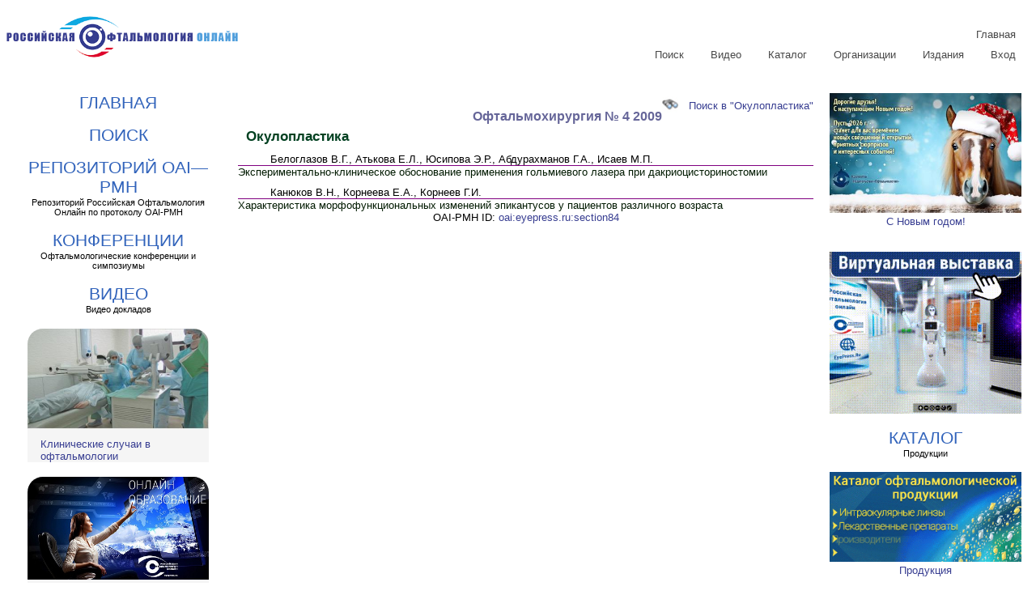

--- FILE ---
content_type: text/html; charset=utf-8
request_url: https://eyepress.ru/section.aspx?84
body_size: 103251
content:
<!DOCTYPE html>
<html lang="ru">

<head>
    <meta charset="utf-8" />
    <meta name="viewport" content="width=device-width, initial-scale=1.0" />
    <title>Окулопластика</title>
    <link rel="Stylesheet" href="/css/main18.css" type="text/css" />
    <meta name="description" content="Белоглазов В.Г., Атькова Е.Л., Юсипова Э.Р., Абдурахманов Г.А., Исаев М.П. Экспериментально-клиническое обоснование применения гольмиевого лазера при дакриоцисториностомии Канюков В.Н., Корнеева Е.А., Корнеев Г.И. Характеристика морфофункциональных изменений эпикантусов у пац" />
    <meta name="keywords" content="" />
    <meta property="og:url" content="https://eyepress.ru" />
    <meta property="og:image" content="https://eyepress.ru/0006883/logow200forFacebook.jpg" />
    <meta property="og:type" content="website" />
    <meta property="og:title" content="Окулопластика" />
    <meta property="og:description" content="Белоглазов В.Г., Атькова Е.Л., Юсипова Э.Р., Абдурахманов Г.А., Исаев М.П. Экспериментально-клиническое обоснование применения гольмиевого лазера при дакриоцисториностомии Канюков В.Н., Корнеева Е.А., Корнеев Г.И. Характеристика морфофункциональных изменений эпикантусов у пац" />
    <meta property="fb:app_id" content="666866117403906" />
    <meta http-equiv="Cache-control" content="public">
    <link rel="apple-touch-icon" sizes="180x180" href="/apple-touch-icon.png">
<link rel="icon" href="https://eyepress.ru/favicon.svg" type="image/svg+xml" />
<link rel="icon" href="https://eyepress.ru/favicon.ico" type="image/x-icon">
<link type="image/x-icon" rel="shortcut icon" href="https://eyepress.ru/favicon.ico">
<link rel="icon" type="image/png" sizes="32x32" href="/favicon-32x32.png">
<link rel="icon" type="image/png" sizes="16x16" href="/favicon-16x16.png">
<link rel="manifest" href="/site.webmanifest">
<link rel="mask-icon" href="/safari-pinned-tab.svg" color="#5bbad5">
<meta name="msapplication-TileColor" content="#ffc40d">
<meta name="theme-color" content="#ffffff">
    <!--[if lt IE 9]>
        <script src="http://css3-mediaqueries-js.googlecode.com/files/css3-mediaqueries.js"></script>
        <script src="http://html5shim.googlecode.com/svn/trunk/html5.js"></script>
    <![endif]-->
    
<link rel="canonical" href="https://eyepress.ru/section.aspx?84"/>
</head>

<body>
    <header>
        <nav class="nav right">
            <a href="https://eyepress.ru" style="padding-top:0;">
                <img src="https://eyepress.ru/0007777/opht460.png" alt="Российская Офтальмология Онлайн" />
            </a>
            <ul>
                <li class="current">&nbsp;&nbsp;&equiv;&nbsp;&nbsp;</li> <!--  class="current" -->
                <li style="width:75%;"><a href="https://eyepress.ru">Главная</a></li>
                <li><a href="https://eyepress.ru/search/ysearch.html">Поиск</a></li>
                <li><a href="https://eyepress.ru/videosborniklist">Видео</a></li>
                <li><a href="https://eyepress.ru/productionlist/7719">Каталог</a></li>
                <li><a href="https://eyepress.ru/organizations">Организации</a></li>
                <li><a href="https://eyepress.ru/type.aspx">Издания</a></li>
                <li><a href="https://eyepress.ru/login">Вход</a></li>

            </ul>
        </nav>
    </header>
    <div class="content">
        <div class="my-flex-box" style="height:100%; overflow:hidden;">
            <div class="middled">
                <div class="link-7">
                    <a href="https://eyepress.ru/Default.aspx" class="heart">
                        <span class="thick"></span><span class="thin">Главная</span>
                    </a>
                </div>
            </div>
            <div class="middled">
                <div class="link-7">
                    <a href="https://eyepress.ru/search/ysearch.html" class="heart">
                        <span class="thick"></span><span class="thin">Поиск</span>
                    </a>
                </div>
            </div>
            <!--<div class="search">
                <div class="middled">
                    <div class="link-7">
                        <a href="https://eyepress.ru/search/Default.aspx" class="heart">
                            <span class="thick"></span><span class="thin">Поиск</span>
                        </a>
                        <p class="heart">Различные способы поиска</p>
                    </div>
                </div>

                <div class="searchdetails">
                    <p>
                        Поиск по базе данных:
                        <img src="https://eyepress.ru/obj0011/database.jpg" alt="База данных" />
                        <a href="https://eyepress.ru/search/searcharticle.aspx">Научные статьи</a>
                        <a href="https://eyepress.ru/search/searchvideo.aspx">Видеоматериалы</a>
                    </p>
                    <p>
                        <a href="https://eyepress.ru/search/ysearch">
                            <img src="https://eyepress.ru/obj0011/find.jpg" alt="Поиск сайту" />
                        </a>
                        <a href="https://eyepress.ru/search/ysearch">Поиск Яндексом по сайту</a>
                    </p>
                </div>
            </div>-->
            <div class="middled">
                <div class="link-7">
                    <a href="https://eyepress.ru/repository/Default.aspx" class="heart">
                        <span class="thick"></span><span class="thin">Репозиторий OAI&mdash;PMH</span>
                    </a>
                    <p class="heart">Репозиторий Российская Офтальмология Онлайн по протоколу OAI-PMH</p>
                </div>
            </div>
            <div class="middled">
                <div class="link-7">
                    <a href="https://eyepress.ru/article.aspx?11540" class="heart">
                        <span class="thick"></span><span class="thin">Конференции</span>
                    </a>
                    <p class="heart">Офтальмологические конференции и симпозиумы</p>
                </div>
            </div>
            <div class="middled">
                <div class="link-7">
                    <a href="https://eyepress.ru/videosborniklist" class="heart">
                        <span class="thick"></span><span class="thin">Видео</span>
                    </a>
                    <p class="heart">Видео докладов</p>
                </div>
            </div>
            <div runat="server" id="videosbornikconteinermobile">
                <div>
                    <a href="https://eyepress.ru/area/events">
                        <img src="https://eyepress.ru/small/0010161/Baner.jpg" alt="Онлайн доклады" title="Онлайн доклады" />
                    </a>
                    <p></p>
                    <p>
                        <a href="https://eyepress.ru/area/events">
                            Онлайн доклады
                        </a>
                    </p>
                </div>
                <div>
                    <a href="https://eyepress.ru/area/cases">
                        <img src="https://eyepress.ru/small/0008831/ban.jpg" alt="Клинические случаи в офтальмологии" title="Клинические случаи в офтальмологии" />
                    </a>
                    <p></p>
                    <p>
                        <a href="https://eyepress.ru/area/cases">
                            Клинические случаи в офтальмологии
                        </a>
                    </p>
                </div>
                
<div><a href="https://eyepress.ru/videosbornik.aspx?11787" >
  <img loading="lazy" src="https://eyepress.ru/small/0010905/cathir800.jpg" alt="Катарактальная хирургия будущего: опыт внедрения премиальных ИОЛ" title="Катарактальная хирургия будущего: опыт внедрения премиальных ИОЛ"/>
 </a>
 <p></p>
 <p><a href="https://eyepress.ru/videosbornik.aspx?11787">
   Катарактальная хирургия будущего: опыт внедрения премиальных ИОЛ
  </a></p></div>
<div><a href="https://eyepress.ru/videosbornik.aspx?11786" >
  <img loading="lazy" src="https://eyepress.ru/small/0010650/65667p01.jpg" alt="Пироговский офтальмологический форум 2025" title="Пироговский офтальмологический форум 2025"/>
 </a>
 <p></p>
 <p><a href="https://eyepress.ru/videosbornik.aspx?11786">
   Пироговский офтальмологический форум 2025
  </a></p></div>
<div><a href="https://eyepress.ru/videosbornik.aspx?11785" >
  <img loading="lazy" src="https://eyepress.ru/small/0010899/catarakta.jpg" alt="Сателлитные симпозиумы в рамках 24-го Всероссийского научно-практического конгресса с международным участием «Современные технологии катарактальной, рефракционной и роговичной хирургии»" title="Сателлитные симпозиумы в рамках 24-го Всероссийского научно-практического конгресса с международным участием «Современные технологии катарактальной, рефракционной и роговичной хирургии»"/>
 </a>
 <p></p>
 <p><a href="https://eyepress.ru/videosbornik.aspx?11785">
   Сателлитные симпозиумы в рамках 24-го Всероссийского научно-практического конгресса с международным участием «Современные технологии катарактальной, рефракционной и роговичной хирургии»
  </a></p></div>
<div><a href="https://eyepress.ru/videosbornik.aspx?11770" >
  <img loading="lazy" src="https://eyepress.ru/small/0010852/oblsb.jpg" alt="Сателлитные симпозиумы в рамках XVIII Российского общенационального офтальмологического форума 2025" title="Сателлитные симпозиумы в рамках XVIII Российского общенационального офтальмологического форума 2025"/>
 </a>
 <p></p>
 <p><a href="https://eyepress.ru/videosbornik.aspx?11770">
   Сателлитные симпозиумы в рамках XVIII Российского общенационального офтальмологического форума 2025
  </a></p></div>
<div><a href="https://eyepress.ru/videosbornik.aspx?11765" >
  <img loading="lazy" src="https://eyepress.ru/small/0010708/banmelanoma.jpg" alt="Школа по увеальной меланоме: современные достижения и актуальные проблемы 2025" title="Школа по увеальной меланоме: современные достижения и актуальные проблемы 2025"/>
 </a>
 <p></p>
 <p><a href="https://eyepress.ru/videosbornik.aspx?11765">
   Школа по увеальной меланоме: современные достижения и актуальные проблемы 2025
  </a></p></div>
<div><a href="https://eyepress.ru/videosbornik.aspx?11760" >
  <img loading="lazy" src="https://eyepress.ru/small/0010819/oblsb11760.jpg" alt="Профессиональная конференция по окулопластике" title="Профессиональная конференция по окулопластике"/>
 </a>
 <p></p>
 <p><a href="https://eyepress.ru/videosbornik.aspx?11760">
   Профессиональная конференция по окулопластике
  </a></p></div>
<div><a href="https://eyepress.ru/videosbornik.aspx?11742" >
  <img loading="lazy" src="https://eyepress.ru/small/0010765/oblsb11742.jpg" alt="NEW ERA Новая Эра Эйлеа" title="NEW ERA Новая Эра Эйлеа"/>
 </a>
 <p></p>
 <p><a href="https://eyepress.ru/videosbornik.aspx?11742">
   NEW ERA Новая Эра Эйлеа
  </a></p></div>
<div><a href="https://eyepress.ru/videosbornik.aspx?11774" >
  <img loading="lazy" src="https://eyepress.ru/small/0010864/66015.jpg" alt="Международная конференция по офтальмологии "ВОСТОК-ЗАПАД" 2025" title="Международная конференция по офтальмологии "ВОСТОК-ЗАПАД" 2025"/>
 </a>
 <p></p>
 <p><a href="https://eyepress.ru/videosbornik.aspx?11774">
   Международная конференция по офтальмологии "ВОСТОК-ЗАПАД" 2025
  </a></p></div>
<div><a href="https://eyepress.ru/videosbornik.aspx?11736" >
  <img loading="lazy" src="https://eyepress.ru/small/0010753/101.jpg" alt="Сателлитные симпозиумы в рамках международного офтальмологического конгресса «Белые ночи» 2025" title="Сателлитные симпозиумы в рамках международного офтальмологического конгресса «Белые ночи» 2025"/>
 </a>
 <p></p>
 <p><a href="https://eyepress.ru/videosbornik.aspx?11736">
   Сателлитные симпозиумы в рамках международного офтальмологического конгресса «Белые ночи» 2025
  </a></p></div>
<div><a href="https://eyepress.ru/videosbornik.aspx?11749" >
  <img loading="lazy" src="https://eyepress.ru/small/0010786/11749p01.jpg" alt="V Международный научно-образовательный форум Офтальмогеронтология - инновационные решения проблем" title="V Международный научно-образовательный форум Офтальмогеронтология - инновационные решения проблем"/>
 </a>
 <p></p>
 <p><a href="https://eyepress.ru/videosbornik.aspx?11749">
   V Международный научно-образовательный форум Офтальмогеронтология - инновационные решения проблем
  </a></p></div>
<div><a href="https://eyepress.ru/videosbornik.aspx?11733" >
  <img loading="lazy" src="https://eyepress.ru/small/0010743/oblsb11733.jpg" alt="Сателлитный симпозиум компании «Сентисс Рус» в рамках VI Межрегиональной научно-практической конференции «Аккомодация и миопия. Проблемы и решения»" title="Сателлитный симпозиум компании «Сентисс Рус» в рамках VI Межрегиональной научно-практической конференции «Аккомодация и миопия. Проблемы и решения»"/>
 </a>
 <p></p>
 <p><a href="https://eyepress.ru/videosbornik.aspx?11733">
   Сателлитный симпозиум компании «Сентисс Рус» в рамках VI Межрегиональной научно-практической конференции «Аккомодация и миопия. Проблемы и решения»
  </a></p></div>
<div><a href="https://eyepress.ru/videosbornik.aspx?11731" >
  <img loading="lazy" src="https://eyepress.ru/small/0010737/oblsb11731.jpg" alt="Сателлитный симпозиум компании «Johnson & Johnson»: «Улучшенная монофокальная ИОЛ - инновационное решение актуальных задач катарактальной хирургии»" title="Сателлитный симпозиум компании «Johnson & Johnson»: «Улучшенная монофокальная ИОЛ - инновационное решение актуальных задач катарактальной хирургии»"/>
 </a>
 <p></p>
 <p><a href="https://eyepress.ru/videosbornik.aspx?11731">
   Сателлитный симпозиум компании «Johnson & Johnson»: «Улучшенная монофокальная ИОЛ - инновационное решение актуальных задач катарактальной хирургии»
  </a></p></div>
<div><a href="https://eyepress.ru/videosbornik.aspx?11757" >
  <img loading="lazy" src="https://eyepress.ru/small/0010810/obl11757.jpg" alt="Современные технологии лечения витреоретинальной патологии 2025<br />22-я Всероссийская научно-практическая конференция с международным участием" title="Современные технологии лечения витреоретинальной патологии 2025<br />22-я Всероссийская научно-практическая конференция с международным участием"/>
 </a>
 <p></p>
 <p><a href="https://eyepress.ru/videosbornik.aspx?11757">
   Современные технологии лечения витреоретинальной патологии 2025<br />22-я Всероссийская научно-практическая конференция с международным участием
  </a></p></div>
<div><a href="https://eyepress.ru/videosbornik.aspx?11741" >
  <img loading="lazy" src="https://eyepress.ru/small/0010762/11741p01.jpg" alt="Лечение глаукомы: инновационный вектор - 2025" title="Лечение глаукомы: инновационный вектор - 2025"/>
 </a>
 <p></p>
 <p><a href="https://eyepress.ru/videosbornik.aspx?11741">
   Лечение глаукомы: инновационный вектор - 2025
  </a></p></div>
<div><a href="https://eyepress.ru/videosbornik.aspx?11702" >
  <img loading="lazy" src="https://eyepress.ru/small/0010608/119.jpg" alt="IV Всероссийская конференция с международным участием «Воспаление глаза»" title="IV Всероссийская конференция с международным участием «Воспаление глаза»"/>
 </a>
 <p></p>
 <p><a href="https://eyepress.ru/videosbornik.aspx?11702">
   IV Всероссийская конференция с международным участием «Воспаление глаза»
  </a></p></div>
<div><a href="https://eyepress.ru/videosbornik.aspx?11695" >
  <img loading="lazy" src="https://eyepress.ru/small/0010580/oblsb11695.jpg" alt="Сателлитные симпозиумы в рамках IV Всероссийской конференции с международным участием «Воспаление глаза»" title="Сателлитные симпозиумы в рамках IV Всероссийской конференции с международным участием «Воспаление глаза»"/>
 </a>
 <p></p>
 <p><a href="https://eyepress.ru/videosbornik.aspx?11695">
   Сателлитные симпозиумы в рамках IV Всероссийской конференции с международным участием «Воспаление глаза»
  </a></p></div>
<div><a href="https://eyepress.ru/videosbornik.aspx?11682" >
  <img loading="lazy" src="https://eyepress.ru/small/0010533/obl11682.jpg" alt="Сателлитные симпозиумы в рамках 24-го Всероссийского научно-практического конгресса «Современные технологии катарактальной, рефракционной и роговичной хирургии»" title="Сателлитные симпозиумы в рамках 24-го Всероссийского научно-практического конгресса «Современные технологии катарактальной, рефракционной и роговичной хирургии»"/>
 </a>
 <p></p>
 <p><a href="https://eyepress.ru/videosbornik.aspx?11682">
   Сателлитные симпозиумы в рамках 24-го Всероссийского научно-практического конгресса «Современные технологии катарактальной, рефракционной и роговичной хирургии»
  </a></p></div>
<div><a href="https://eyepress.ru/videosbornik.aspx?11689" >
  <img loading="lazy" src="https://eyepress.ru/small/0010560/oblsb11689.jpg" alt="24 Всероссийский научно-практический конгресс «Современные технологии катарактальной, рефракционной и роговичной хирургии»" title="24 Всероссийский научно-практический конгресс «Современные технологии катарактальной, рефракционной и роговичной хирургии»"/>
 </a>
 <p></p>
 <p><a href="https://eyepress.ru/videosbornik.aspx?11689">
   24 Всероссийский научно-практический конгресс «Современные технологии катарактальной, рефракционной и роговичной хирургии»
  </a></p></div>
<div><a href="https://eyepress.ru/videosbornik.aspx?11683" >
  <img loading="lazy" src="https://eyepress.ru/small/0010536/oblsb11683.jpg" alt="Сателлитные симпозиумы в рамках XVII Российского общенационального офтальмологического форума" title="Сателлитные симпозиумы в рамках XVII Российского общенационального офтальмологического форума"/>
 </a>
 <p></p>
 <p><a href="https://eyepress.ru/videosbornik.aspx?11683">
   Сателлитные симпозиумы в рамках XVII Российского общенационального офтальмологического форума
  </a></p></div>
<div><a href="https://eyepress.ru/videosbornik.aspx?11686" >
  <img loading="lazy" src="https://eyepress.ru/small/0010545/oblsb11686.jpg" alt="IX Байкальские офтальмологические чтения «Традиции и инновации в офтальмологии»" title="IX Байкальские офтальмологические чтения «Традиции и инновации в офтальмологии»"/>
 </a>
 <p></p>
 <p><a href="https://eyepress.ru/videosbornik.aspx?11686">
   IX Байкальские офтальмологические чтения «Традиции и инновации в офтальмологии»
  </a></p></div>
<div><a href="https://eyepress.ru/videosbornik.aspx?11673" >
  <img loading="lazy" src="https://eyepress.ru/small/0010506/05.jpg" alt="Вопросы управления качеством медицинской организацией" title="Вопросы управления качеством медицинской организацией"/>
 </a>
 <p></p>
 <p><a href="https://eyepress.ru/videosbornik.aspx?11673">
   Вопросы управления качеством медицинской организацией
  </a></p></div>
<div><a href="https://eyepress.ru/videosbornik.aspx?11661" >
  <img loading="lazy" src="https://eyepress.ru/small/0010453/001.jpg" alt="Сателлитные симпозиумы в рамках конференции «XIII Съезд Общества офтальмологов России»" title="Сателлитные симпозиумы в рамках конференции «XIII Съезд Общества офтальмологов России»"/>
 </a>
 <p></p>
 <p><a href="https://eyepress.ru/videosbornik.aspx?11661">
   Сателлитные симпозиумы в рамках конференции «XIII Съезд Общества офтальмологов России»
  </a></p></div>
<div><a href="https://eyepress.ru/videosbornik.aspx?11664" >
  <img loading="lazy" src="https://eyepress.ru/small/0010465/001.jpg" alt="Восток - Запад 2024 XIV Международная конференция по офтальмологии" title="Восток - Запад 2024 XIV Международная конференция по офтальмологии"/>
 </a>
 <p></p>
 <p><a href="https://eyepress.ru/videosbornik.aspx?11664">
   Восток - Запад 2024 XIV Международная конференция по офтальмологии
  </a></p></div>
<div><a href="https://eyepress.ru/videosbornik.aspx?11655" >
  <img loading="lazy" src="https://eyepress.ru/small/0010422/100.jpg" alt="Сателлитные симпозиумы в рамках конференции «Белые ночи» 2024" title="Сателлитные симпозиумы в рамках конференции «Белые ночи» 2024"/>
 </a>
 <p></p>
 <p><a href="https://eyepress.ru/videosbornik.aspx?11655">
   Сателлитные симпозиумы в рамках конференции «Белые ночи» 2024
  </a></p></div>
<div><a href="https://eyepress.ru/videosbornik.aspx?11658" >
  <img loading="lazy" src="https://eyepress.ru/small/0010441/oblsb11658.jpg" alt="Новые технологии в офтальмологии 2024. Республиканская научно-практическая конференция" title="Новые технологии в офтальмологии 2024. Республиканская научно-практическая конференция"/>
 </a>
 <p></p>
 <p><a href="https://eyepress.ru/videosbornik.aspx?11658">
   Новые технологии в офтальмологии 2024. Республиканская научно-практическая конференция
  </a></p></div>
<div><a href="https://eyepress.ru/videosbornik.aspx?11648" >
  <img loading="lazy" src="https://eyepress.ru/small/0010385/oblsb11648.jpg" alt="Сателлитные симпозиумы в рамках Всероссийской научной конференции офтальмологов с международным участием «Невские горизонты - 2024»" title="Сателлитные симпозиумы в рамках Всероссийской научной конференции офтальмологов с международным участием «Невские горизонты - 2024»"/>
 </a>
 <p></p>
 <p><a href="https://eyepress.ru/videosbornik.aspx?11648">
   Сателлитные симпозиумы в рамках Всероссийской научной конференции офтальмологов с международным участием «Невские горизонты - 2024»
  </a></p></div>
<div><a href="https://eyepress.ru/videosbornik.aspx?11647" >
  <img loading="lazy" src="https://eyepress.ru/small/0010381/oblsb11647.jpg" alt="Сателлитные симпозиумы в рамках 21-й Всероссийской научно-практической конференции с международным участием «Современные технологии лечения витреоретинальной патологии» 2024" title="Сателлитные симпозиумы в рамках 21-й Всероссийской научно-практической конференции с международным участием «Современные технологии лечения витреоретинальной патологии» 2024"/>
 </a>
 <p></p>
 <p><a href="https://eyepress.ru/videosbornik.aspx?11647">
   Сателлитные симпозиумы в рамках 21-й Всероссийской научно-практической конференции с международным участием «Современные технологии лечения витреоретинальной патологии» 2024
  </a></p></div>
<div><a href="https://eyepress.ru/videosbornik.aspx?11622" >
  <img loading="lazy" src="https://eyepress.ru/small/0010260/banviatrisn1.jpg" alt="Впервые выявленная глаукома: проблемы и возможности" title="Впервые выявленная глаукома: проблемы и возможности"/>
 </a>
 <p></p>
 <p><a href="https://eyepress.ru/videosbornik.aspx?11622">
   Впервые выявленная глаукома: проблемы и возможности
  </a></p></div>
<div><a href="https://eyepress.ru/videosbornik.aspx?11623" >
  <img loading="lazy" src="https://eyepress.ru/small/0010264/001.jpg" alt="Сателлитные симпозиумы в рамках Пироговского офтальмологического форума 2023" title="Сателлитные симпозиумы в рамках Пироговского офтальмологического форума 2023"/>
 </a>
 <p></p>
 <p><a href="https://eyepress.ru/videosbornik.aspx?11623">
   Сателлитные симпозиумы в рамках Пироговского офтальмологического форума 2023
  </a></p></div>
<div><a href="https://eyepress.ru/videosbornik.aspx?11620" >
  <img loading="lazy" src="https://eyepress.ru/small/0010252/194.jpg" alt="Пироговский офтальмологический форум 2023" title="Пироговский офтальмологический форум 2023"/>
 </a>
 <p></p>
 <p><a href="https://eyepress.ru/videosbornik.aspx?11620">
   Пироговский офтальмологический форум 2023
  </a></p></div>
<div><a href="https://eyepress.ru/videosbornik.aspx?11607" >
  <img loading="lazy" src="https://eyepress.ru/small/0010188/100.jpg" alt="Сателлитные симпозиумы в рамках III Всероссийской конференции с международным участием «Воспаление глаза 2023»" title="Сателлитные симпозиумы в рамках III Всероссийской конференции с международным участием «Воспаление глаза 2023»"/>
 </a>
 <p></p>
 <p><a href="https://eyepress.ru/videosbornik.aspx?11607">
   Сателлитные симпозиумы в рамках III Всероссийской конференции с международным участием «Воспаление глаза 2023»
  </a></p></div>
<div><a href="https://eyepress.ru/videosbornik.aspx?11611" >
  <img loading="lazy" src="https://eyepress.ru/small/0010216/12.jpg" alt="Проблемные вопросы глаукомы: Искусственный интеллект в диагностике и мониторинге XII Международный симпозиум" title="Проблемные вопросы глаукомы: Искусственный интеллект в диагностике и мониторинге XII Международный симпозиум"/>
 </a>
 <p></p>
 <p><a href="https://eyepress.ru/videosbornik.aspx?11611">
   Проблемные вопросы глаукомы: Искусственный интеллект в диагностике и мониторинге XII Международный симпозиум
  </a></p></div>
<div><a href="https://eyepress.ru/videosbornik.aspx?11599" >
  <img loading="lazy" src="https://eyepress.ru/small/0010125/001.jpg" alt="Сателлитные симпозиумы в рамках 23-го Всероссийского научно-практического конгресса с  международным участием «Современные технологии  катарактальной, рефракционной и роговичной хирургии»" title="Сателлитные симпозиумы в рамках 23-го Всероссийского научно-практического конгресса с  международным участием «Современные технологии  катарактальной, рефракционной и роговичной хирургии»"/>
 </a>
 <p></p>
 <p><a href="https://eyepress.ru/videosbornik.aspx?11599">
   Сателлитные симпозиумы в рамках 23-го Всероссийского научно-практического конгресса с  международным участием «Современные технологии  катарактальной, рефракционной и роговичной хирургии»
  </a></p></div>
<div><a href="https://eyepress.ru/videosbornik.aspx?11594" >
  <img loading="lazy" src="https://eyepress.ru/small/0010105/001.jpg" alt="NEW ERA Способы трансcклеральной фиксации ИОЛ" title="NEW ERA Способы трансcклеральной фиксации ИОЛ"/>
 </a>
 <p></p>
 <p><a href="https://eyepress.ru/videosbornik.aspx?11594">
   NEW ERA Способы трансcклеральной фиксации ИОЛ
  </a></p></div>
<div><a href="https://eyepress.ru/videosbornik.aspx?11578" >
  <img loading="lazy" src="https://eyepress.ru/small/0010031/001.jpg" alt="Ромашка Фёдорова: 35 лет в движении. Всероссийская научно-практическая конференция" title="Ромашка Фёдорова: 35 лет в движении. Всероссийская научно-практическая конференция"/>
 </a>
 <p></p>
 <p><a href="https://eyepress.ru/videosbornik.aspx?11578">
   Ромашка Фёдорова: 35 лет в движении. Всероссийская научно-практическая конференция
  </a></p></div>
<div><a href="https://eyepress.ru/videosbornik.aspx?11570" >
  <img loading="lazy" src="https://eyepress.ru/small/0009120/001.jpg" alt="Сателлитные симпозиумы в рамках Северо-Кавказского офтальмологического саммита" title="Сателлитные симпозиумы в рамках Северо-Кавказского офтальмологического саммита"/>
 </a>
 <p></p>
 <p><a href="https://eyepress.ru/videosbornik.aspx?11570">
   Сателлитные симпозиумы в рамках Северо-Кавказского офтальмологического саммита
  </a></p></div>
<div><a href="https://eyepress.ru/videosbornik.aspx?11569" >
  <img loading="lazy" src="https://eyepress.ru/small/0009116/001.jpg" alt="NEW ERA Новые молекулы в лечении макулярной патологии" title="NEW ERA Новые молекулы в лечении макулярной патологии"/>
 </a>
 <p></p>
 <p><a href="https://eyepress.ru/videosbornik.aspx?11569">
   NEW ERA Новые молекулы в лечении макулярной патологии
  </a></p></div>
<div><a href="https://eyepress.ru/videosbornik.aspx?11564" >
  <img loading="lazy" src="https://eyepress.ru/small/0009096/001.jpg" alt="Сателлитные симпозиумы в рамках XXIX Международного офтальмологического конгресса «Белые ночи»" title="Сателлитные симпозиумы в рамках XXIX Международного офтальмологического конгресса «Белые ночи»"/>
 </a>
 <p></p>
 <p><a href="https://eyepress.ru/videosbornik.aspx?11564">
   Сателлитные симпозиумы в рамках XXIX Международного офтальмологического конгресса «Белые ночи»
  </a></p></div>
<div><a href="https://eyepress.ru/videosbornik.aspx?11559" >
  <img loading="lazy" src="https://eyepress.ru/small/0009071/001.jpg" alt="Сателлитные симпозиумы в рамках Всероссийской научно-практической конференции с международным участием  «Лазерная интраокулярная и рефракционная хирургия»" title="Сателлитные симпозиумы в рамках Всероссийской научно-практической конференции с международным участием  «Лазерная интраокулярная и рефракционная хирургия»"/>
 </a>
 <p></p>
 <p><a href="https://eyepress.ru/videosbornik.aspx?11559">
   Сателлитные симпозиумы в рамках Всероссийской научно-практической конференции с международным участием  «Лазерная интраокулярная и рефракционная хирургия»
  </a></p></div>
<div><a href="https://eyepress.ru/videosbornik.aspx?11582" >
  <img loading="lazy" src="https://eyepress.ru/small/0010052/001.jpg" alt="Лазерная интраокулярная и рефракционная хирургия Всероссийская научно-практическая конференция с международным участием " title="Лазерная интраокулярная и рефракционная хирургия Всероссийская научно-практическая конференция с международным участием "/>
 </a>
 <p></p>
 <p><a href="https://eyepress.ru/videosbornik.aspx?11582">
   Лазерная интраокулярная и рефракционная хирургия Всероссийская научно-практическая конференция с международным участием 
  </a></p></div>
<div><a href="https://eyepress.ru/videosbornik.aspx?11550" >
  <img loading="lazy" src="https://eyepress.ru/small/0009020/001.jpg" alt="Сателлитные симпозиумы в рамках 20 Всероссийской научно-практической конференции «Современные технологии лечения витреоретинальной патологии»" title="Сателлитные симпозиумы в рамках 20 Всероссийской научно-практической конференции «Современные технологии лечения витреоретинальной патологии»"/>
 </a>
 <p></p>
 <p><a href="https://eyepress.ru/videosbornik.aspx?11550">
   Сателлитные симпозиумы в рамках 20 Всероссийской научно-практической конференции «Современные технологии лечения витреоретинальной патологии»
  </a></p></div>
<div><a href="https://eyepress.ru/videosbornik.aspx?11521" >
  <img loading="lazy" src="https://eyepress.ru/small/0008869/001.jpg" alt="NEW ERA Особенности имплантации мультифокальных ИОЛ" title="NEW ERA Особенности имплантации мультифокальных ИОЛ"/>
 </a>
 <p></p>
 <p><a href="https://eyepress.ru/videosbornik.aspx?11521">
   NEW ERA Особенности имплантации мультифокальных ИОЛ
  </a></p></div>
<div><a href="https://eyepress.ru/videosbornik.aspx?11522" >
  <img loading="lazy" src="https://eyepress.ru/small/0008873/001.jpg" alt="XXX Научно-практическая конференция офтальмологов  Екатеринбургского центра МНТК «Микрохирургия глаза»" title="XXX Научно-практическая конференция офтальмологов  Екатеринбургского центра МНТК «Микрохирургия глаза»"/>
 </a>
 <p></p>
 <p><a href="https://eyepress.ru/videosbornik.aspx?11522">
   XXX Научно-практическая конференция офтальмологов  Екатеринбургского центра МНТК «Микрохирургия глаза»
  </a></p></div>
<div><a href="https://eyepress.ru/videosbornik.aspx?11509" >
  <img loading="lazy" src="https://eyepress.ru/small/0008812/101.jpg" alt="Прогрессивные технологии микрохирургии глаза в реальной клинической практике. Научно-практическая конференция" title="Прогрессивные технологии микрохирургии глаза в реальной клинической практике. Научно-практическая конференция"/>
 </a>
 <p></p>
 <p><a href="https://eyepress.ru/videosbornik.aspx?11509">
   Прогрессивные технологии микрохирургии глаза в реальной клинической практике. Научно-практическая конференция
  </a></p></div>
<div><a href="https://eyepress.ru/videosbornik.aspx?11514" >
  <img loading="lazy" src="https://eyepress.ru/small/0008834/200.jpg" alt="Пироговский офтальмологический форум" title="Пироговский офтальмологический форум"/>
 </a>
 <p></p>
 <p><a href="https://eyepress.ru/videosbornik.aspx?11514">
   Пироговский офтальмологический форум
  </a></p></div>
<div><a href="https://eyepress.ru/videosbornik.aspx?11506" >
  <img loading="lazy" src="https://eyepress.ru/small/0008800/001.jpg" alt="Глаукома. Избранные вопросы патогенеза, профилактики, диагностики, лечения. Всероссийская офтальмологическая конференция" title="Глаукома. Избранные вопросы патогенеза, профилактики, диагностики, лечения. Всероссийская офтальмологическая конференция"/>
 </a>
 <p></p>
 <p><a href="https://eyepress.ru/videosbornik.aspx?11506">
   Глаукома. Избранные вопросы патогенеза, профилактики, диагностики, лечения. Всероссийская офтальмологическая конференция
  </a></p></div>
<div><a href="https://eyepress.ru/videosbornik.aspx?11505" >
  <img loading="lazy" src="https://eyepress.ru/small/0008796/001.jpg" alt="Терапия глаукомы. Практический подход и поиск решений в дискуссии" title="Терапия глаукомы. Практический подход и поиск решений в дискуссии"/>
 </a>
 <p></p>
 <p><a href="https://eyepress.ru/videosbornik.aspx?11505">
   Терапия глаукомы. Практический подход и поиск решений в дискуссии
  </a></p></div>
<div><a href="https://eyepress.ru/videosbornik.aspx?11513" >
  <img loading="lazy" src="https://eyepress.ru/small/0008828/01.jpg" alt="NEW ERA Хирургическое лечение глаукомы: НГСЭ" title="NEW ERA Хирургическое лечение глаукомы: НГСЭ"/>
 </a>
 <p></p>
 <p><a href="https://eyepress.ru/videosbornik.aspx?11513">
   NEW ERA Хирургическое лечение глаукомы: НГСЭ
  </a></p></div>
<div><a href="https://eyepress.ru/videosbornik.aspx?11491" >
  <img loading="lazy" src="https://eyepress.ru/small/0008705/001.jpg" alt="Сателлитные симпозиумы в рамках 22-го Всероссийского научно-практического конгресса «Современные технологии катарактальной, рефракционной и роговичной хирургии»" title="Сателлитные симпозиумы в рамках 22-го Всероссийского научно-практического конгресса «Современные технологии катарактальной, рефракционной и роговичной хирургии»"/>
 </a>
 <p></p>
 <p><a href="https://eyepress.ru/videosbornik.aspx?11491">
   Сателлитные симпозиумы в рамках 22-го Всероссийского научно-практического конгресса «Современные технологии катарактальной, рефракционной и роговичной хирургии»
  </a></p></div>
<div><a href="https://eyepress.ru/videosbornik.aspx?11492" >
  <img loading="lazy" src="https://eyepress.ru/small/0008719/001.jpg" alt="Сателлитные симпозиумы в рамках РООФ - 2022" title="Сателлитные симпозиумы в рамках РООФ - 2022"/>
 </a>
 <p></p>
 <p><a href="https://eyepress.ru/videosbornik.aspx?11492">
   Сателлитные симпозиумы в рамках РООФ - 2022
  </a></p></div>
<div><a href="https://eyepress.ru/videosbornik.aspx?11489" >
  <img loading="lazy" src="https://eyepress.ru/small/0008697/001.jpg" alt="Современные достижения лазерной офтальмохирургии Всероссийский научный симпозиум" title="Современные достижения лазерной офтальмохирургии Всероссийский научный симпозиум"/>
 </a>
 <p></p>
 <p><a href="https://eyepress.ru/videosbornik.aspx?11489">
   Современные достижения лазерной офтальмохирургии Всероссийский научный симпозиум
  </a></p></div>
<div><a href="https://eyepress.ru/videosbornik.aspx?11483" >
  <img loading="lazy" src="https://eyepress.ru/small/0008663/001.jpg" alt="Юбилейная X научно-практическая конференция, посвященная 35-летию Чебоксарского филиала ФГАУ «НМИЦ «МНТК «Микрохирургия глаза» имени академика С.Н. Федорова» " title="Юбилейная X научно-практическая конференция, посвященная 35-летию Чебоксарского филиала ФГАУ «НМИЦ «МНТК «Микрохирургия глаза» имени академика С.Н. Федорова» "/>
 </a>
 <p></p>
 <p><a href="https://eyepress.ru/videosbornik.aspx?11483">
   Юбилейная X научно-практическая конференция, посвященная 35-летию Чебоксарского филиала ФГАУ «НМИЦ «МНТК «Микрохирургия глаза» имени академика С.Н. Федорова» 
  </a></p></div>
<div><a href="https://eyepress.ru/videosbornik.aspx?11508" >
  <img loading="lazy" src="https://eyepress.ru/small/0008808/oblsb11508.jpg" alt="NEW ERA Хирургия осложнённой катаракты" title="NEW ERA Хирургия осложнённой катаракты"/>
 </a>
 <p></p>
 <p><a href="https://eyepress.ru/videosbornik.aspx?11508">
   NEW ERA Хирургия осложнённой катаракты
  </a></p></div>
<div><a href="https://eyepress.ru/videosbornik.aspx?11507" >
  <img loading="lazy" src="https://eyepress.ru/small/0008804/oblsb115072.jpg" alt="NEW ERA Оптическая когерентная томография. Критерии активности макулярной неоваскуляризации" title="NEW ERA Оптическая когерентная томография. Критерии активности макулярной неоваскуляризации"/>
 </a>
 <p></p>
 <p><a href="https://eyepress.ru/videosbornik.aspx?11507">
   NEW ERA Оптическая когерентная томография. Критерии активности макулярной неоваскуляризации
  </a></p></div>
<div><a href="https://eyepress.ru/videosbornik.aspx?11496" >
  <img loading="lazy" src="https://eyepress.ru/small/0008760/oblsb11496.jpg" alt="NEW ERA Особенности лечения отслойки сетчатки" title="NEW ERA Особенности лечения отслойки сетчатки"/>
 </a>
 <p></p>
 <p><a href="https://eyepress.ru/videosbornik.aspx?11496">
   NEW ERA Особенности лечения отслойки сетчатки
  </a></p></div>
<div><a href="https://eyepress.ru/videosbornik.aspx?11486" >
  <img loading="lazy" src="https://eyepress.ru/small/0008683/40.jpg" alt="Шовная фиксация ИОЛ" title="Шовная фиксация ИОЛ"/>
 </a>
 <p>Мастер класс</p>
 <p><a href="https://eyepress.ru/videosbornik.aspx?11486">
   Шовная фиксация ИОЛ
  </a></p></div>
<div><a href="https://eyepress.ru/videosbornik.aspx?11391" >
  <img loading="lazy" src="https://eyepress.ru/small/0008597/04.jpg" alt="Сателлитные симпозиумы в рамках I Дальневосточного офтальмологического саммита" title="Сателлитные симпозиумы в рамках I Дальневосточного офтальмологического саммита"/>
 </a>
 <p></p>
 <p><a href="https://eyepress.ru/videosbornik.aspx?11391">
   Сателлитные симпозиумы в рамках I Дальневосточного офтальмологического саммита
  </a></p></div>
<div><a href="https://eyepress.ru/videosbornik.aspx?11402" >
  <img loading="lazy" src="https://eyepress.ru/small/0008586/14.jpg" alt="Рефракционная хирургия хрусталика. Точно в цель. Научно-практический семинар" title="Рефракционная хирургия хрусталика. Точно в цель. Научно-практический семинар"/>
 </a>
 <p></p>
 <p><a href="https://eyepress.ru/videosbornik.aspx?11402">
   Рефракционная хирургия хрусталика. Точно в цель. Научно-практический семинар
  </a></p></div>
<div><a href="https://eyepress.ru/videosbornik.aspx?11478" >
  <img loading="lazy" src="https://eyepress.ru/small/0008637/01.jpg" alt="Восток - Запад 2022 Международная конференция по офтальмологии" title="Восток - Запад 2022 Международная конференция по офтальмологии"/>
 </a>
 <p></p>
 <p><a href="https://eyepress.ru/videosbornik.aspx?11478">
   Восток - Запад 2022 Международная конференция по офтальмологии
  </a></p></div>
<div><a href="https://eyepress.ru/videosbornik.aspx?11400" >
  <img loading="lazy" src="https://eyepress.ru/small/0008508/Viatris_banner4_16-9.jpg" alt="Целевые уровни ВГД в терапии глаукомы" title="Целевые уровни ВГД в терапии глаукомы"/>
 </a>
 <p>Вебинар</p>
 <p><a href="https://eyepress.ru/videosbornik.aspx?11400">
   Целевые уровни ВГД в терапии глаукомы
  </a></p></div>
<div><a href="https://eyepress.ru/videosbornik.aspx?11399" >
  <img loading="lazy" src="https://eyepress.ru/small/0008481/001.jpg" alt="Сателлитные симпозиумы в рамках научной конференции «Невские горизонты - 2022»" title="Сателлитные симпозиумы в рамках научной конференции «Невские горизонты - 2022»"/>
 </a>
 <p></p>
 <p><a href="https://eyepress.ru/videosbornik.aspx?11399">
   Сателлитные симпозиумы в рамках научной конференции «Невские горизонты - 2022»
  </a></p></div>
<div><a href="https://eyepress.ru/videosbornik.aspx?11401" >
  <img loading="lazy" src="https://eyepress.ru/small/0008552/001.jpg" alt="Новые технологии в офтальмологии 2022" title="Новые технологии в офтальмологии 2022"/>
 </a>
 <p></p>
 <p><a href="https://eyepress.ru/videosbornik.aspx?11401">
   Новые технологии в офтальмологии 2022
  </a></p></div>
<div><a href="https://eyepress.ru/videosbornik.aspx?11398" >
  <img loading="lazy" src="https://eyepress.ru/small/0008440/001.jpg" alt="ОКТ: новые горизонты" title="ОКТ: новые горизонты"/>
 </a>
 <p>Сателлитный симпозиум</p>
 <p><a href="https://eyepress.ru/videosbornik.aspx?11398">
   ОКТ: новые горизонты
  </a></p></div>
<div><a href="https://eyepress.ru/videosbornik.aspx?11396" >
  <img loading="lazy" src="https://eyepress.ru/small/0007933/87_cover2022324141036.jpg" alt="Превентивная интрасклеральная фланцевая фиксация ИОЛ при подвывихе хрусталика" title="Превентивная интрасклеральная фланцевая фиксация ИОЛ при подвывихе хрусталика"/>
 </a>
 <p>Вебинар</p>
 <p><a href="https://eyepress.ru/videosbornik.aspx?11396">
   Превентивная интрасклеральная фланцевая фиксация ИОЛ при подвывихе хрусталика
  </a></p></div>
<div><a href="https://eyepress.ru/videosbornik.aspx?11392" >
  <img loading="lazy" src="https://eyepress.ru/small/0008338/001.jpg" alt="Лечение глаукомы: инновационный вектор - 2022. III Всероссийская научно-практическая конференция с международным участием" title="Лечение глаукомы: инновационный вектор - 2022. III Всероссийская научно-практическая конференция с международным участием"/>
 </a>
 <p>Конференция</p>
 <p><a href="https://eyepress.ru/videosbornik.aspx?11392">
   Лечение глаукомы: инновационный вектор - 2022. III Всероссийская научно-практическая конференция с международным участием
  </a></p></div>
<div><a href="https://eyepress.ru/videosbornik.aspx?11397" >
  <img loading="lazy" src="https://eyepress.ru/small/0008445/001.jpg" alt="Вебинар компании «Rayner»" title="Вебинар компании «Rayner»"/>
 </a>
 <p></p>
 <p><a href="https://eyepress.ru/videosbornik.aspx?11397">
   Вебинар компании «Rayner»
  </a></p></div>
<div><a href="https://eyepress.ru/videosbornik.aspx?11395" >
  <img loading="lazy" src="https://eyepress.ru/small/0008352/001.jpg" alt="Цикл онлайн дискуссий компании «Акрихин» «О глаукоме и ВМД в прямом эфире» " title="Цикл онлайн дискуссий компании «Акрихин» «О глаукоме и ВМД в прямом эфире» "/>
 </a>
 <p></p>
 <p><a href="https://eyepress.ru/videosbornik.aspx?11395">
   Цикл онлайн дискуссий компании «Акрихин» «О глаукоме и ВМД в прямом эфире» 
  </a></p></div>
<div><a href="https://eyepress.ru/videosbornik.aspx?11394" >
  <img loading="lazy" src="https://eyepress.ru/small/0008343/05.jpg" alt="Алгоритм ведения пациентов с астенопией после кераторефракционных операций" title="Алгоритм ведения пациентов с астенопией после кераторефракционных операций"/>
 </a>
 <p>Вебинар</p>
 <p><a href="https://eyepress.ru/videosbornik.aspx?11394">
   Алгоритм ведения пациентов с астенопией после кераторефракционных операций
  </a></p></div>
<div><a href="https://eyepress.ru/videosbornik.aspx?11390" >
  <img loading="lazy" src="https://eyepress.ru/small/0008328/001.jpg" alt="Cовременные технологии диагностики патологий заднего отдела глаза" title="Cовременные технологии диагностики патологий заднего отдела глаза"/>
 </a>
 <p>Сателлитный симпозиум</p>
 <p><a href="https://eyepress.ru/videosbornik.aspx?11390">
   Cовременные технологии диагностики патологий заднего отдела глаза
  </a></p></div>
<div><a href="https://eyepress.ru/videosbornik.aspx?11371" >
  <img loading="lazy" src="https://eyepress.ru/small/0007928/Akrikhin_SuperBanner.jpg" alt="Вебинары компании  «Акрихин»" title="Вебинары компании  «Акрихин»"/>
 </a>
 <p></p>
 <p><a href="https://eyepress.ru/videosbornik.aspx?11371">
   Вебинары компании  «Акрихин»
  </a></p></div>
<div><a href="https://eyepress.ru/videosbornik.aspx?11389" >
  <img loading="lazy" src="https://eyepress.ru/small/0008296/03.jpg" alt="Снижение концентрации «Бримонидина», как новое решение в терапии у пациентов с глаукомой" title="Снижение концентрации «Бримонидина», как новое решение в терапии у пациентов с глаукомой"/>
 </a>
 <p>Вебинар</p>
 <p><a href="https://eyepress.ru/videosbornik.aspx?11389">
   Снижение концентрации «Бримонидина», как новое решение в терапии у пациентов с глаукомой
  </a></p></div>
<div><a href="https://eyepress.ru/videosbornik.aspx?11393" >
  <img loading="lazy" src="https://eyepress.ru/small/0008361/158.jpg" alt="Лазерная интраокулярная и рефракционная хирургия Всероссийская научно-практическая конференция с международным участием" title="Лазерная интраокулярная и рефракционная хирургия Всероссийская научно-практическая конференция с международным участием"/>
 </a>
 <p>Конференция</p>
 <p><a href="https://eyepress.ru/videosbornik.aspx?11393">
   Лазерная интраокулярная и рефракционная хирургия Всероссийская научно-практическая конференция с международным участием
  </a></p></div>
<div><a href="https://eyepress.ru/videosbornik.aspx?11388" >
  <img loading="lazy" src="https://eyepress.ru/small/0008274/03.jpg" alt="Актуальные вопросы офтальмологии: в фокусе – роговица" title="Актуальные вопросы офтальмологии: в фокусе – роговица"/>
 </a>
 <p>Вебинар</p>
 <p><a href="https://eyepress.ru/videosbornik.aspx?11388">
   Актуальные вопросы офтальмологии: в фокусе – роговица
  </a></p></div>
<div><a href="https://eyepress.ru/videosbornik.aspx?11387" >
  <img loading="lazy" src="https://eyepress.ru/small/0008279/001.jpg" alt="XIX Конгресс Российского глаукомного общества  «19+ Друзей Президента»" title="XIX Конгресс Российского глаукомного общества  «19+ Друзей Президента»"/>
 </a>
 <p></p>
 <p><a href="https://eyepress.ru/videosbornik.aspx?11387">
   XIX Конгресс Российского глаукомного общества  «19+ Друзей Президента»
  </a></p></div>
<div><a href="https://eyepress.ru/videosbornik.aspx?11386" >
  <img loading="lazy" src="https://eyepress.ru/small/0008155/001.jpg" alt="Пироговский офтальмологический форум" title="Пироговский офтальмологический форум"/>
 </a>
 <p></p>
 <p><a href="https://eyepress.ru/videosbornik.aspx?11386">
   Пироговский офтальмологический форум
  </a></p></div>
<div><a href="https://eyepress.ru/videosbornik.aspx?11385" >
  <img loading="lazy" src="https://eyepress.ru/small/0008284/02.jpg" alt="Кератиты, язвы роговицы" title="Кератиты, язвы роговицы"/>
 </a>
 <p>Вебинар</p>
 <p><a href="https://eyepress.ru/videosbornik.aspx?11385">
   Кератиты, язвы роговицы
  </a></p></div>
<div><a href="https://eyepress.ru/videosbornik.aspx?11382" >
  <img loading="lazy" src="https://eyepress.ru/small/0008206/01.jpg" alt="Актуальные вопросы офтальмологии" title="Актуальные вопросы офтальмологии"/>
 </a>
 <p>Вебинар</p>
 <p><a href="https://eyepress.ru/videosbornik.aspx?11382">
   Актуальные вопросы офтальмологии
  </a></p></div>
<div><a href="https://eyepress.ru/videosbornik.aspx?11381" >
  <img loading="lazy" src="https://eyepress.ru/small/0008219/01.jpg" alt="Всероссийский консилиум. Периоперационное ведение пациентов с глаукомой" title="Всероссийский консилиум. Периоперационное ведение пациентов с глаукомой"/>
 </a>
 <p>Сателлитный симпозиум</p>
 <p><a href="https://eyepress.ru/videosbornik.aspx?11381">
   Всероссийский консилиум. Периоперационное ведение пациентов с глаукомой
  </a></p></div>
<div><a href="https://eyepress.ru/videosbornik.aspx?11384" >
  <img loading="lazy" src="https://eyepress.ru/small/0008270/01.jpg" alt="Трансплантация роговично-протезного комплекса у пациента с васкуляризированным бельмом роговицы" title="Трансплантация роговично-протезного комплекса у пациента с васкуляризированным бельмом роговицы"/>
 </a>
 <p></p>
 <p><a href="https://eyepress.ru/videosbornik.aspx?11384">
   Трансплантация роговично-протезного комплекса у пациента с васкуляризированным бельмом роговицы
  </a></p></div>
<div><a href="https://eyepress.ru/videosbornik.aspx?11362" >
  <img loading="lazy" src="https://eyepress.ru/small/0007442/01.jpg" alt="Новые технологии в офтальмологии. Посвящена 100-летию образования Татарской АССР" title="Новые технологии в офтальмологии. Посвящена 100-летию образования Татарской АССР"/>
 </a>
 <p>Конференция</p>
 <p><a href="https://eyepress.ru/videosbornik.aspx?11362">
   Новые технологии в офтальмологии. Посвящена 100-летию образования Татарской АССР
  </a></p></div>
<div><a href="https://eyepress.ru/videosbornik.aspx?11359" >
  <img loading="lazy" src="https://eyepress.ru/small/0007352/01.jpg" alt="Особенности нарушения рефракции в детском возрасте Межрегиональная научно-практическая конференция" title="Особенности нарушения рефракции в детском возрасте Межрегиональная научно-практическая конференция"/>
 </a>
 <p>Конференция</p>
 <p><a href="https://eyepress.ru/videosbornik.aspx?11359">
   Особенности нарушения рефракции в детском возрасте Межрегиональная научно-практическая конференция
  </a></p></div>
            </div>
            <div runat="server" id="videosbornikconteinerfull">
                <div>
                    <a href="https://eyepress.ru/area/cases">
                        <img src="https://eyepress.ru/small/0008831/ban.jpg" alt="Клинические случаи в офтальмологии" title="Клинические случаи в офтальмологии" />
                    </a>
                    <p></p>
                    <p>
                        <a href="https://eyepress.ru/area/cases">
                            Клинические случаи в офтальмологии
                        </a>
                    </p>
                </div>
                <div>
                    <a href="https://eyepress.ru/area/events">
                        <img src="https://eyepress.ru/small/0010161/Baner.jpg" alt="Онлайн доклады" title="Онлайн доклады" />
                    </a>
                    <p></p>
                    <p>
                        <a href="https://eyepress.ru/area/events">Онлайн доклады</a>
                    </p>
                </div>
                
<div><a href="https://eyepress.ru/videosbornik.aspx?11787" >
  <img loading="lazy" src="https://eyepress.ru/small/0010905/cathir800.jpg" alt="Катарактальная хирургия будущего: опыт внедрения премиальных ИОЛ" title="Катарактальная хирургия будущего: опыт внедрения премиальных ИОЛ"/>
 </a>
 <p></p>
 <p><a href="https://eyepress.ru/videosbornik.aspx?11787">
   Катарактальная хирургия будущего: опыт внедрения премиальных ИОЛ
  </a></p></div>
<div><a href="https://eyepress.ru/videosbornik.aspx?11786" >
  <img loading="lazy" src="https://eyepress.ru/small/0010650/65667p01.jpg" alt="Пироговский офтальмологический форум 2025" title="Пироговский офтальмологический форум 2025"/>
 </a>
 <p></p>
 <p><a href="https://eyepress.ru/videosbornik.aspx?11786">
   Пироговский офтальмологический форум 2025
  </a></p></div>
<div><a href="https://eyepress.ru/videosbornik.aspx?11785" >
  <img loading="lazy" src="https://eyepress.ru/small/0010899/catarakta.jpg" alt="Сателлитные симпозиумы в рамках 24-го Всероссийского научно-практического конгресса с международным участием «Современные технологии катарактальной, рефракционной и роговичной хирургии»" title="Сателлитные симпозиумы в рамках 24-го Всероссийского научно-практического конгресса с международным участием «Современные технологии катарактальной, рефракционной и роговичной хирургии»"/>
 </a>
 <p></p>
 <p><a href="https://eyepress.ru/videosbornik.aspx?11785">
   Сателлитные симпозиумы в рамках 24-го Всероссийского научно-практического конгресса с международным участием «Современные технологии катарактальной, рефракционной и роговичной хирургии»
  </a></p></div>
<div><a href="https://eyepress.ru/videosbornik.aspx?11770" >
  <img loading="lazy" src="https://eyepress.ru/small/0010852/oblsb.jpg" alt="Сателлитные симпозиумы в рамках XVIII Российского общенационального офтальмологического форума 2025" title="Сателлитные симпозиумы в рамках XVIII Российского общенационального офтальмологического форума 2025"/>
 </a>
 <p></p>
 <p><a href="https://eyepress.ru/videosbornik.aspx?11770">
   Сателлитные симпозиумы в рамках XVIII Российского общенационального офтальмологического форума 2025
  </a></p></div>
<div><a href="https://eyepress.ru/videosbornik.aspx?11765" >
  <img loading="lazy" src="https://eyepress.ru/small/0010708/banmelanoma.jpg" alt="Школа по увеальной меланоме: современные достижения и актуальные проблемы 2025" title="Школа по увеальной меланоме: современные достижения и актуальные проблемы 2025"/>
 </a>
 <p></p>
 <p><a href="https://eyepress.ru/videosbornik.aspx?11765">
   Школа по увеальной меланоме: современные достижения и актуальные проблемы 2025
  </a></p></div>
<div><a href="https://eyepress.ru/videosbornik.aspx?11760" >
  <img loading="lazy" src="https://eyepress.ru/small/0010819/oblsb11760.jpg" alt="Профессиональная конференция по окулопластике" title="Профессиональная конференция по окулопластике"/>
 </a>
 <p></p>
 <p><a href="https://eyepress.ru/videosbornik.aspx?11760">
   Профессиональная конференция по окулопластике
  </a></p></div>
<div><a href="https://eyepress.ru/videosbornik.aspx?11742" >
  <img loading="lazy" src="https://eyepress.ru/small/0010765/oblsb11742.jpg" alt="NEW ERA Новая Эра Эйлеа" title="NEW ERA Новая Эра Эйлеа"/>
 </a>
 <p></p>
 <p><a href="https://eyepress.ru/videosbornik.aspx?11742">
   NEW ERA Новая Эра Эйлеа
  </a></p></div>
<div><a href="https://eyepress.ru/videosbornik.aspx?11774" >
  <img loading="lazy" src="https://eyepress.ru/small/0010864/66015.jpg" alt="Международная конференция по офтальмологии "ВОСТОК-ЗАПАД" 2025" title="Международная конференция по офтальмологии "ВОСТОК-ЗАПАД" 2025"/>
 </a>
 <p></p>
 <p><a href="https://eyepress.ru/videosbornik.aspx?11774">
   Международная конференция по офтальмологии "ВОСТОК-ЗАПАД" 2025
  </a></p></div>
<div><a href="https://eyepress.ru/videosbornik.aspx?11736" >
  <img loading="lazy" src="https://eyepress.ru/small/0010753/101.jpg" alt="Сателлитные симпозиумы в рамках международного офтальмологического конгресса «Белые ночи» 2025" title="Сателлитные симпозиумы в рамках международного офтальмологического конгресса «Белые ночи» 2025"/>
 </a>
 <p></p>
 <p><a href="https://eyepress.ru/videosbornik.aspx?11736">
   Сателлитные симпозиумы в рамках международного офтальмологического конгресса «Белые ночи» 2025
  </a></p></div>
<div><a href="https://eyepress.ru/videosbornik.aspx?11749" >
  <img loading="lazy" src="https://eyepress.ru/small/0010786/11749p01.jpg" alt="V Международный научно-образовательный форум Офтальмогеронтология - инновационные решения проблем" title="V Международный научно-образовательный форум Офтальмогеронтология - инновационные решения проблем"/>
 </a>
 <p></p>
 <p><a href="https://eyepress.ru/videosbornik.aspx?11749">
   V Международный научно-образовательный форум Офтальмогеронтология - инновационные решения проблем
  </a></p></div>
<div><a href="https://eyepress.ru/videosbornik.aspx?11733" >
  <img loading="lazy" src="https://eyepress.ru/small/0010743/oblsb11733.jpg" alt="Сателлитный симпозиум компании «Сентисс Рус» в рамках VI Межрегиональной научно-практической конференции «Аккомодация и миопия. Проблемы и решения»" title="Сателлитный симпозиум компании «Сентисс Рус» в рамках VI Межрегиональной научно-практической конференции «Аккомодация и миопия. Проблемы и решения»"/>
 </a>
 <p></p>
 <p><a href="https://eyepress.ru/videosbornik.aspx?11733">
   Сателлитный симпозиум компании «Сентисс Рус» в рамках VI Межрегиональной научно-практической конференции «Аккомодация и миопия. Проблемы и решения»
  </a></p></div>
<div><a href="https://eyepress.ru/videosbornik.aspx?11731" >
  <img loading="lazy" src="https://eyepress.ru/small/0010737/oblsb11731.jpg" alt="Сателлитный симпозиум компании «Johnson & Johnson»: «Улучшенная монофокальная ИОЛ - инновационное решение актуальных задач катарактальной хирургии»" title="Сателлитный симпозиум компании «Johnson & Johnson»: «Улучшенная монофокальная ИОЛ - инновационное решение актуальных задач катарактальной хирургии»"/>
 </a>
 <p></p>
 <p><a href="https://eyepress.ru/videosbornik.aspx?11731">
   Сателлитный симпозиум компании «Johnson & Johnson»: «Улучшенная монофокальная ИОЛ - инновационное решение актуальных задач катарактальной хирургии»
  </a></p></div>
<div><a href="https://eyepress.ru/videosbornik.aspx?11757" >
  <img loading="lazy" src="https://eyepress.ru/small/0010810/obl11757.jpg" alt="Современные технологии лечения витреоретинальной патологии 2025<br />22-я Всероссийская научно-практическая конференция с международным участием" title="Современные технологии лечения витреоретинальной патологии 2025<br />22-я Всероссийская научно-практическая конференция с международным участием"/>
 </a>
 <p></p>
 <p><a href="https://eyepress.ru/videosbornik.aspx?11757">
   Современные технологии лечения витреоретинальной патологии 2025<br />22-я Всероссийская научно-практическая конференция с международным участием
  </a></p></div><a href="https://eyepress.ru/videosbornik.aspx">Все видео...</a>
            </div>
        </div>
        <div class="my-flex-box" style="height:100%; overflow:hidden;">
            <main>
                
<div class="searchsbornik"><a href="https://eyepress.ru/search/in?tablename=article&type=section&id=84&p=1&query=" ><img loading="lazy" src="https://eyepress.ru/obj0011/find.jpg" alt="Поиск">Поиск в "Окулопластика"</a></div><br /><div><div class="sourcedivOnSection"><a href="https://eyepress.ru/sbornik.aspx?20" class="sbornikNameOnSection">Офтальмохирургия № 4 2009</a></div><h1>Окулопластика</h1><p class="articlesodauthor">Белоглазов В.Г., Атькова Е.Л., Юсипова Э.Р., Абдурахманов Г.А., Исаев М.П.</p><a href="https://eyepress.ru/article.aspx?8200" class="articlesoda">Экспериментально-клиническое обоснование применения гольмиевого лазера при дакриоцисториностомии</a><p class="articlesodauthor">Канюков В.Н., Корнеева Е.А., Корнеев Г.И.</p><a href="https://eyepress.ru/article.aspx?8201" class="articlesoda">Характеристика морфофункциональных изменений эпикантусов у пациентов различного возраста</a>
<br /><div style="width:100%;text-align:center">OAI-PMH ID: <a href="https://eyepress.ru/repository/record.aspx?oai:eyepress.ru:section84" target="_new" rel="nofollow">oai:eyepress.ru:section84</a></div></div>    
            </main>
        </div>

        
        <div class="my-flex-box" style="height:100%; overflow:hidden;">
			
            
            <!--
            <div class="middled">
                <div class="link-7">
                    <a href="https://eyepress.ru/glaucoma2025" class="heart">
                        <span class="thick"></span><span class="thin">Онлайн трансляции</span>
                    </a>
                    <p class="heart"></p>
                </div>
            </div>
            -->
            <!--
            <div class="middled">
                
                <a href="https://eyepress.ru/glaucoma2025">
                    <span class="thick">Лечение глаукомы: инновационный вектор – 2025</span><span class="thin"></span>
                </a>
                <a href="https://eyepress.ru/glaucoma2025">
                    <img src="https://eyepress.ru/0010656/61741p01sm600.jpg" alt="Лечение глаукомы: инновационный вектор – 2025" />
                </a>
            </div>
            <br />
            
            
            <div class="middled">
                <a href="https://eyepress.ru/small/0009073/news_2017-05-08_01.jpeg" target="_new">
                    <img src="https://eyepress.ru/small/0009073/news_2017-05-08_01.jpeg" class="catalogimage" alt="С Днем Победы" />
                </a>
            </div>
            <br /><br />
            
            
            <div class="middled">
                <a href="https://eyepress.ru/online/PirogovskiiForumZalSurikov">
                    <img src="https://eyepress.ru/small/0008756/EyeForum2022_rebuild.jpg" class="catalogimage" alt="Пироговский офтальмологический форум" />
                25 Ноября 2022<br /> <span style="font-size:larger">Пироговский офтальмологический форум <br /> Зал Суриков</span>
                </a>
               <a href="https://eyepress.ru/online/PirogovskiiForumZalProgress">
                    <img src="https://eyepress.ru/small/0008756/EyeForum2022_rebuild.jpg" class="catalogimage" alt="Пироговский офтальмологический форум" />
                25 Ноября 2022<br /> <span style="font-size:larger">Пироговский офтальмологический форум <br /> Зал Прогресс</span>
                </a>
               <a href="https://eyepress.ru/online/PirogovskiiForumZalTehnologia">
                    <img src="https://eyepress.ru/small/0008756/EyeForum2022_rebuild.jpg" class="catalogimage" alt="Пироговский офтальмологический форум" />
                25 Ноября 2022<br /> <span style="font-size:larger">Пироговский офтальмологический форум <br /> Зал Технология</span>
                </a>


            </div>

            

            <br /> -->

            <div class="middled">
                <a href="https://eyepress.ru/0010909/postcard-HNY-2026_v01.jpg">
                    <img src="https://eyepress.ru/small/0010909/postcard-HNY-2026_v01.jpg" class="catalogimage" alt="С Новым годом!" />
                    С Новым годом!
                </a>

            </div>
            <br /><br />
            
            

            <div class="middled">
                <a href="https://eyepress.ru/vr/index.html">
                    <img src="https://eyepress.ru/0007816/exibitionPlate2_1.gif" class="catalogimage" alt="Виртуальная выставка" />
                </a>
            </div>
            <br />
            <div class="middled">
                <div class="link-7">
                    <a href="https://eyepress.ru/productionlist/7719" class="heart">
                        <span class="thick"></span><span class="thin">Каталог</span>
                    </a>
                    <p class="heart">Продукции</p>
                </div>
            </div>
            <div class="middled">
                <a href="https://eyepress.ru/productionlist/7719">
                    <img src="https://eyepress.ru/0004257/Banner.gif" class="catalogimage" alt="Каталог" />
                </a>
                <br /><a href="https://eyepress.ru/productionlist/7719">Продукция</a>
                <br /><br /><a href="https://eyepress.ru/Manufacturers.aspx">Производители</a>
                <br /><br /><a href="https://eyepress.ru/Resellers.aspx">Поставщики</a>
            </div>
            <br />
            <div class="middled">
                <div class="link-7">
                    <a href="https://eyepress.ru/organizations" class="heart">
                        <span class="thick"></span><span class="thin">Организации</span>
                    </a>
                    <p class="heart">Офтальмологические клиники, производители и поставщики оборудования</p>
                </div>
            </div>

            <div class="middled">
                <div class="link-7">
                    <a href="https://eyepress.ru/type.aspx" class="heart">
                        <span class="thick"></span><span class="thin">Издания</span>
                    </a>
                    <p class="heart">Периодические издания</p>
                </div>
            </div>
            <div class="izdania" id="izdania">
 <div>
  <p><a href="https://eyepress.ru/periodical/1">Офтальмохирургия</a></p>
  <a href="https://eyepress.ru/periodical/1">
    <img loading="lazy" src="https://eyepress.ru/small/0010845/oblsb11768.jpg" alt="Офтальмохирургия" />
  </a>
  <ul>
    <li>
      <a href="https://eyepress.ru/sbornik.aspx?11768"> № 3 2025</a>
    </li>
    <li>
      <a href="https://eyepress.ru/sbornik.aspx?11759"> № 2S 2025</a>
    </li>
    <li>
      <a href="https://eyepress.ru/sbornik.aspx?11735"> № 2 2025</a>
    </li>
    <li>
      <a href="https://eyepress.ru/sbornik.aspx?11722"> № 1 2025</a>
    </li>
    <li>
      <a href="https://eyepress.ru/sbornik.aspx?11700"> № 4 2024</a>
    </li>
    <li>
      <a href="https://eyepress.ru/sbornik.aspx?11687"> № 3 2024</a>
    </li>
    <li>
      <a href="https://eyepress.ru/periodical/1">Все выпуски ...</a>
    </li>
  </ul>
</div>
 <div>
  <p><a href="https://eyepress.ru/periodical/3">Новое в офтальмологии</a></p>
  <a href="https://eyepress.ru/periodical/3">
    <img loading="lazy" src="https://eyepress.ru/small/0010849/oblsb11769.jpg" alt="Новое в офтальмологии" />
  </a>
  <ul>
    <li>
      <a href="https://eyepress.ru/sbornik.aspx?11769"> № 3 2025</a>
    </li>
    <li>
      <a href="https://eyepress.ru/sbornik.aspx?11751"> № 2 2025</a>
    </li>
    <li>
      <a href="https://eyepress.ru/sbornik.aspx?11727"> № 1 2025</a>
    </li>
    <li>
      <a href="https://eyepress.ru/sbornik.aspx?11705"> № 4 2024</a>
    </li>
    <li>
      <a href="https://eyepress.ru/sbornik.aspx?11694"> № 3 2024</a>
    </li>
    <li>
      <a href="https://eyepress.ru/sbornik.aspx?11674"> № 2 2024</a>
    </li>
    <li>
      <a href="https://eyepress.ru/periodical/3">Все выпуски ...</a>
    </li>
  </ul>
</div>
 <div>
  <p><a href="https://eyepress.ru/periodical/4">Мир офтальмологии</a></p>
  <a href="https://eyepress.ru/periodical/4">
    <img loading="lazy" src="https://eyepress.ru/small/0010896/oblsb11784.jpg" alt="Мир офтальмологии" />
  </a>
  <ul>
    <li>
      <a href="https://eyepress.ru/sbornik.aspx?11784"> № 4 (76) Ноябрь 2025</a>
    </li>
    <li>
      <a href="https://eyepress.ru/sbornik.aspx?11766"> № 3 (75) Сентябрь 2025</a>
    </li>
    <li>
      <a href="https://eyepress.ru/sbornik.aspx?11743"> № 2 (74) Июнь 2025</a>
    </li>
    <li>
      <a href="https://eyepress.ru/sbornik.aspx?11721"> № 1 (73) Март 2025</a>
    </li>
    <li>
      <a href="https://eyepress.ru/sbornik.aspx?11704"> № 5 (72) Декабрь 2024</a>
    </li>
    <li>
      <a href="https://eyepress.ru/sbornik.aspx?11698"> № 4 (71) Ноябрь 2024</a>
    </li>
    <li>
      <a href="https://eyepress.ru/periodical/4">Все выпуски ...</a>
    </li>
  </ul>
</div>
 <div>
  <p><a href="https://eyepress.ru/periodical/5">Российская офтальмология онлайн</a></p>
  <a href="https://eyepress.ru/periodical/5">
    <img loading="lazy" src="https://eyepress.ru/small/0010650/oblsb57.jpg" alt="Российская офтальмология онлайн" />
  </a>
  <ul>
    <li>
      <a href="https://eyepress.ru/sbornik.aspx?11719"> № 57</a>
    </li>
    <li>
      <a href="https://eyepress.ru/sbornik.aspx?11697"> № 56</a>
    </li>
    <li>
      <a href="https://eyepress.ru/sbornik.aspx?11665"> № 55</a>
    </li>
    <li>
      <a href="https://eyepress.ru/sbornik.aspx?11651"> № 54</a>
    </li>
    <li>
      <a href="https://eyepress.ru/sbornik.aspx?11632"> № 53</a>
    </li>
    <li>
      <a href="https://eyepress.ru/sbornik.aspx?11617"> № 52</a>
    </li>
    <li>
      <a href="https://eyepress.ru/periodical/5">Все выпуски ...</a>
    </li>
  </ul>
</div>
 <div>
  <p><a href="https://eyepress.ru/periodical/6">Российская детская офтальмология</a></p>
  <a href="https://eyepress.ru/periodical/6">
    <img loading="lazy" src="https://eyepress.ru/small/0010842/oblsb11767.jpg" alt="Российская детская офтальмология" />
  </a>
  <ul>
    <li>
      <a href="https://eyepress.ru/sbornik.aspx?11767"> № 3 2025</a>
    </li>
    <li>
      <a href="https://eyepress.ru/sbornik.aspx?11750"> № 2 2025</a>
    </li>
    <li>
      <a href="https://eyepress.ru/sbornik.aspx?11718"> № 1 2025</a>
    </li>
    <li>
      <a href="https://eyepress.ru/sbornik.aspx?11701"> № 4 2024</a>
    </li>
    <li>
      <a href="https://eyepress.ru/sbornik.aspx?11684"> № 3 2024</a>
    </li>
    <li>
      <a href="https://eyepress.ru/sbornik.aspx?11675"> № 2 2024</a>
    </li>
    <li>
      <a href="https://eyepress.ru/periodical/6">Все выпуски ...</a>
    </li>
  </ul>
</div>
 <div>
  <p><a href="https://eyepress.ru/periodical/8">Современные технологии в офтальмологии</a></p>
  <a href="https://eyepress.ru/periodical/8">
    <img loading="lazy" src="https://eyepress.ru/small/0010855/oblsb11771.jpg" alt="Современные технологии в офтальмологии" />
  </a>
  <ul>
    <li>
      <a href="https://eyepress.ru/sbornik.aspx?11771"> № 4 2025 Том 2</a>
    </li>
    <li>
      <a href="https://eyepress.ru/sbornik.aspx?11764"> № 4 2025 Том 1</a>
    </li>
    <li>
      <a href="https://eyepress.ru/sbornik.aspx?11748"> № 3 2025</a>
    </li>
    <li>
      <a href="https://eyepress.ru/sbornik.aspx?11734"> № 2 2025</a>
    </li>
    <li>
      <a href="https://eyepress.ru/sbornik.aspx?11726"> № 1 2025</a>
    </li>
    <li>
      <a href="https://eyepress.ru/sbornik.aspx?11691"> № 6 2024</a>
    </li>
    <li>
      <a href="https://eyepress.ru/periodical/8">Все выпуски ...</a>
    </li>
  </ul>
</div>
 <div>
  <p><a href="https://eyepress.ru/periodical/10">Точка зрения. Восток - Запад</a></p>
  <a href="https://eyepress.ru/periodical/10">
    <img loading="lazy" src="https://eyepress.ru/small/0010858/oblsb11772.jpg" alt="Точка зрения. Восток - Запад" />
  </a>
  <ul>
    <li>
      <a href="https://eyepress.ru/sbornik.aspx?11772">. № 3 2025</a>
    </li>
    <li>
      <a href="https://eyepress.ru/sbornik.aspx?11752">. № 2 2025</a>
    </li>
    <li>
      <a href="https://eyepress.ru/sbornik.aspx?11728">. № 1 2025</a>
    </li>
    <li>
      <a href="https://eyepress.ru/sbornik.aspx?11707">. № 4 2024</a>
    </li>
    <li>
      <a href="https://eyepress.ru/sbornik.aspx?11680">. № 3 2024</a>
    </li>
    <li>
      <a href="https://eyepress.ru/sbornik.aspx?11677">. № 2 2024</a>
    </li>
    <li>
      <a href="https://eyepress.ru/periodical/10">Все выпуски ...</a>
    </li>
  </ul>
</div>
 <div>
  <p><a href="https://eyepress.ru/periodical/12">Новости глаукомы </a></p>
  <a href="https://eyepress.ru/periodical/12">
    <img loading="lazy" src="https://eyepress.ru/small/0010873/oblsb11777.jpg" alt="Новости глаукомы " />
  </a>
  <ul>
    <li>
      <a href="https://eyepress.ru/sbornik.aspx?11777">№1 (77) 2026</a>
    </li>
    <li>
      <a href="https://eyepress.ru/sbornik.aspx?11776">№1 (73) 2025</a>
    </li>
    <li>
      <a href="https://eyepress.ru/sbornik.aspx?11634">№1 (69) 2024</a>
    </li>
    <li>
      <a href="https://eyepress.ru/sbornik.aspx?11633">№1 (65) 2023</a>
    </li>
    <li>
      <a href="https://eyepress.ru/sbornik.aspx?11150">№1 (61) 2022</a>
    </li>
    <li>
      <a href="https://eyepress.ru/sbornik.aspx?11002">№1 (57) 2021</a>
    </li>
    <li>
      <a href="https://eyepress.ru/periodical/12">Все выпуски ...</a>
    </li>
  </ul>
</div>
 <div>
  <p><a href="https://eyepress.ru/periodical/47">Отражение</a></p>
  <a href="https://eyepress.ru/periodical/47">
    <img loading="lazy" src="https://eyepress.ru/small/0010777/oblsb11746.jpg" alt="Отражение" />
  </a>
  <ul>
    <li>
      <a href="https://eyepress.ru/sbornik.aspx?11746"> № 1 (19) 2025</a>
    </li>
    <li>
      <a href="https://eyepress.ru/sbornik.aspx?11703"> № 2 (18) 2024</a>
    </li>
    <li>
      <a href="https://eyepress.ru/sbornik.aspx?11670"> № 1 (17) 2024</a>
    </li>
    <li>
      <a href="https://eyepress.ru/sbornik.aspx?11624"> № 2 (16) 2023</a>
    </li>
    <li>
      <a href="https://eyepress.ru/sbornik.aspx?11597"> № 1 (15) 2023</a>
    </li>
    <li>
      <a href="https://eyepress.ru/sbornik.aspx?11520"> № 2 (14) 2022</a>
    </li>
    <li>
      <a href="https://eyepress.ru/periodical/47">Все выпуски ...</a>
    </li>
  </ul>
</div>
 <div>
  <p><a href="https://eyepress.ru/periodical/59">Клинические случаи в офтальмологии</a></p>
  <a href="https://eyepress.ru/periodical/59">
    <img loading="lazy" src="https://eyepress.ru/small/0010861/oblsb11773.jpg" alt="Клинические случаи в офтальмологии" />
  </a>
  <ul>
    <li>
      <a href="https://eyepress.ru/sbornik.aspx?11773"> № 3 2025</a>
    </li>
    <li>
      <a href="https://eyepress.ru/sbornik.aspx?11744"> № 2 2025</a>
    </li>
    <li>
      <a href="https://eyepress.ru/sbornik.aspx?11723"> № 1 2025</a>
    </li>
    <li>
      <a href="https://eyepress.ru/sbornik.aspx?11690"> № 3 2024</a>
    </li>
    <li>
      <a href="https://eyepress.ru/sbornik.aspx?11668"> № 2 2024</a>
    </li>
    <li>
      <a href="https://eyepress.ru/sbornik.aspx?11649"> № 1 2024</a>
    </li>
    <li>
      <a href="https://eyepress.ru/periodical/59">Все выпуски ...</a>
    </li>
  </ul>
</div></div>
            <div class="middled">
                <div class="link-7">
                    <a class="heart" href="/">
                        <span class="thick"></span><span class="thin">Партнеры</span>
                    </a>
                    <p class="heart">Проекта Российская Офтальмология Онлайн</p>
                </div>
            </div>
            <div class="partnersm">
                <div><a href="/"><img loading="lazy" src="https://eyepress.ru/0010827/baushlomb.jpg"  alt="Bausch + Lomb" /></a></div><div><a href="https://eyepress.ru/countclick/https_%2F%2Fwww.reper.ru%2F"><img loading="lazy" src="https://eyepress.ru/small/0010166/Reper.jpg"  alt="Reper" /></a></div><div><a href="https://eyepress.ru/countclick/https_%2F%2Fns03.ru%2Fproducts%2Foftalmologiya%2F"><img loading="lazy" src="https://eyepress.ru/0007652/SZ-logo300.png"  alt="NorthStar" /></a></div><div><a href="https://eyepress.ru/countclick/https_%2F%2Fwww.viatris.ru%2F"><img loading="lazy" src="https://eyepress.ru/small/0010433/OUS_Viatris_Logo_Horiz_RGB200.jpg"  alt="Виатрис" /></a></div><div><a href="https://eyepress.ru/countclick/http_%2F%2Fetpmicro.ru%2F"><img loading="lazy" src="https://eyepress.ru/small/0007605/etp200.jpg"  alt="ЭТП" /></a></div><div><a href="https://eyepress.ru/countclick/https_%2F%2Frayner.com%2F"><img loading="lazy" src="https://eyepress.ru/small/0007243/Rayner.jpg"  alt="Rayner" /></a></div><div><a href="https://eyepress.ru/countclick/https_%2F%2Feyepress.ru%2Forganization.aspx%3F11482"><img loading="lazy" src="https://eyepress.ru/0007641/senju.png"  alt="Senju" /></a></div><div><a href="https://eyepress.ru/countclick/https_%2F%2Fblefarogel.ru%2F"><img loading="lazy" src="https://eyepress.ru/0008109/geltek_logo.png"  alt="Гельтек" /></a></div><div><a href="https://eyepress.ru/countclick/https_%2F%2Fwww.santen.ru"><img loading="lazy" src="https://eyepress.ru/small/0003658/santen200.jpg"  alt="santen" /></a></div><div><a href="https://eyepress.ru/countclick/http_%2F%2Fwww.femtomed.ru"><img loading="lazy" src="https://eyepress.ru/small/0006600/Ziemer.jpg"  alt="Ziemer" /></a></div><div><a href="https://eyepress.ru/countclick/http_%2F%2Fwww.tradomed-invest.ru"><img loading="lazy" src="https://eyepress.ru/small/0007926/logo.jpg"  alt="Tradomed" /></a></div><div><a href="https://eyepress.ru/countclick/https_%2F%2Fpharmstd.ru%2F"><img loading="lazy" src="https://eyepress.ru/small/0010571/logoPharmstandart200.jpg"  alt="Екатеринбургский центр Микрохирургия глаза" /></a></div><div><a href="https://eyepress.ru/countclick/https_%2F%2Fwww.eyeclinic.ru%2Fspecialist%2F"><img loading="lazy" src="https://eyepress.ru/small/0010877/EkaterinburgLogo.jpg"  alt="Екатеринбургский центр Микрохирургия глаза" /></a></div><div><a href="https://eyepress.ru/countclick/https_%2F%2Fmttechnica.ru%2Frubric-oftalmologiya_78_1.html"><img loading="lazy" src="https://eyepress.ru/small/0010059/sidapharm.jpg"  alt="МТ Техника" /></a></div><div><a href="https://eyepress.ru/countclick/http_%2F%2Fwww.nanoptika.ru%2F"><img loading="lazy" src="https://eyepress.ru/small/0010166/nanoptika2022.jpg"  alt="Nanoptika" /></a></div><div><a href="https://eyepress.ru/countclick/https_%2F%2Fwww.rompharma.ru%2Fcatalog.php%3Ftype%3Ddoctor"><img loading="lazy" src="https://eyepress.ru/0010550/Rompharma200.jpg"  alt="Rompharm" /></a></div><div><a href="https://eyepress.ru/countclick/http_%2F%2Fr-optics.ru%2F"><img loading="lazy" src="https://eyepress.ru/small/0007175/R-Optics.jpg"  alt="R-optics" /></a></div><div><a href="https://eyepress.ru/countclick/https_%2F%2Ffocus-m.ru%2F"><img loading="lazy" src="https://eyepress.ru/small/0003658/fokus200.jpg"  alt="Фокус" /></a></div><div><a href="https://eyepress.ru/countclick/http_%2F%2Fsentiss.ru%2F"><img loading="lazy" src="https://eyepress.ru/small/0003303/sentiss.jpg"  alt="sentiss" /></a></div><div><a href="https://eyepress.ru/countclick/http_%2F%2Fwww.nidek.ru%2F"><img loading="lazy" src="https://eyepress.ru/small/0010166/corporate-logomark_vertical_Nblue_RGB_K.jpg"  alt="nidek" /></a></div>
            </div>

        </div>

    </div>
    
<footer>

    <div class="copyright">
        Copyright &copy; 2009&mdash;2025  <a href="https://eyepress.ru">Российская Офтальмология Онлайн</a> Все права защищены. Обратная связь: <a href="mailto:eyepress@eyepress.ru">eyepress@eyepress.ru</a>
    </div>

    
    <div class="ratingdiv">
        <div>
            <!-- var ts = d.createElement("script"); ts.type = "text/javascript"; ts.async = true; ts.id = id; -->
            <!-- Rating@Mail.ru counter -->
            <script async>
                
                    //тут код метрики
                    var _tmr = window._tmr || (window._tmr = []);
                    _tmr.push({ id: "1580460", type: "pageView", start: (new Date()).getTime() });
                    (function (d, w, id) {
                        if (d.getElementById(id)) return;
                        var ts = d.createElement("script"); ts.async = true; ts.id = id;
                        ts.src = "https://top-fwz1.mail.ru/js/code.js";
                        var f = function () { var s = d.getElementsByTagName("script")[0]; s.parentNode.insertBefore(ts, s); };
                    if (w.opera == "[object Opera]") { d.addEventListener("DOMContentLoaded", f, false); } else { f(); }
                })(document, window, "topmailru-code");
                
                
            </script>
            
            <!-- Yandex.Metrika counter -->
            <script type="text/javascript">
                (function (m, e, t, r, i, k, a) {
                    m[i] = m[i] || function () { (m[i].a = m[i].a || []).push(arguments) };
                    m[i].l = 1 * new Date();
                    for (var j = 0; j < document.scripts.length; j++) { if (document.scripts[j].src === r) { return; } }
                    k = e.createElement(t), a = e.getElementsByTagName(t)[0], k.async = 1, k.src = r, a.parentNode.insertBefore(k, a)
                })
                    (window, document, "script", "https://mc.yandex.ru/metrika/tag.js", "ym");

                ym(1114716, "init", {
                    clickmap: true,
                    trackLinks: true,
                    accurateTrackBounce: true
                });
            </script>
            <noscript><div><img src="https://mc.yandex.ru/watch/1114716" style="position:absolute; left:-9999px;" alt="" /></div></noscript>
            <!-- /Yandex.Metrika counter -->


            <noscript>
                <div>
                    <img loading="lazy" src="https://top-fwz1.mail.ru/counter?id=1580460;js=na" style="border:0;position:absolute;left:-9999px;" alt="Top.Mail.Ru" />
                </div>
            </noscript>
            <!-- //Rating@Mail.ru counter -->
            <!-- Rating@Mail.ru logo -->
            <a href="https://top.mail.ru/jump?from=1580460">
                <img loading="lazy" src="https://top-fwz1.mail.ru/counter?id=1580460;t=479;l=1" style="border:0;" height="31" width="88" alt="Top.Mail.Ru" />
            </a>
            <!-- //Rating@Mail.ru logo -->
        </div>
        
        
        <div>
        <a href="http://www.openarchives.org/Register/BrowseSites?viewRecord=https://eyepress.ru/oai.aspx" style="border:0" target="_blank">
            <img loading="lazy" src="https://eyepress.ru/0006040/OA100.gif" title="Open Archives" alt="Open Archives" />
        </a>
        </div>
        <div>
        <a href="https://v2.sherpa.ac.uk/id/repository/4365" style="border:0" target="_blank">
            <img loading="lazy" src="https://eyepress.ru/0007292/opendoarlogo.jpg" title="OpenDOAR" alt="OpenDOAR" />
        </a>
        </div>
        <div>
            <a href="https://www.youtube.com/channel/UCiMH1cZWbw2P8vHE0sCpAYg" target="new">
                <img loading="lazy" src="https://eyepress.ru/0004693/youtube.png" alt="youtubelogo" />
            </a>
        </div>
        <div>
            <a href="https://vk.com/public213245056" target="new">
                <img loading="lazy" src="https://eyepress.ru/0008589/social-media-signs-128-VK.png" alt="vk" />
            </a>
        </div>
        <div>
            <a href="https://t.me/eyepress_ru" target="new">
                <img loading="lazy" src="https://eyepress.ru/0008589/social-media-signs-128-TG.png" alt="t.me" />
            </a>
        </div>
    </div>
</footer>

</body>
</html>
